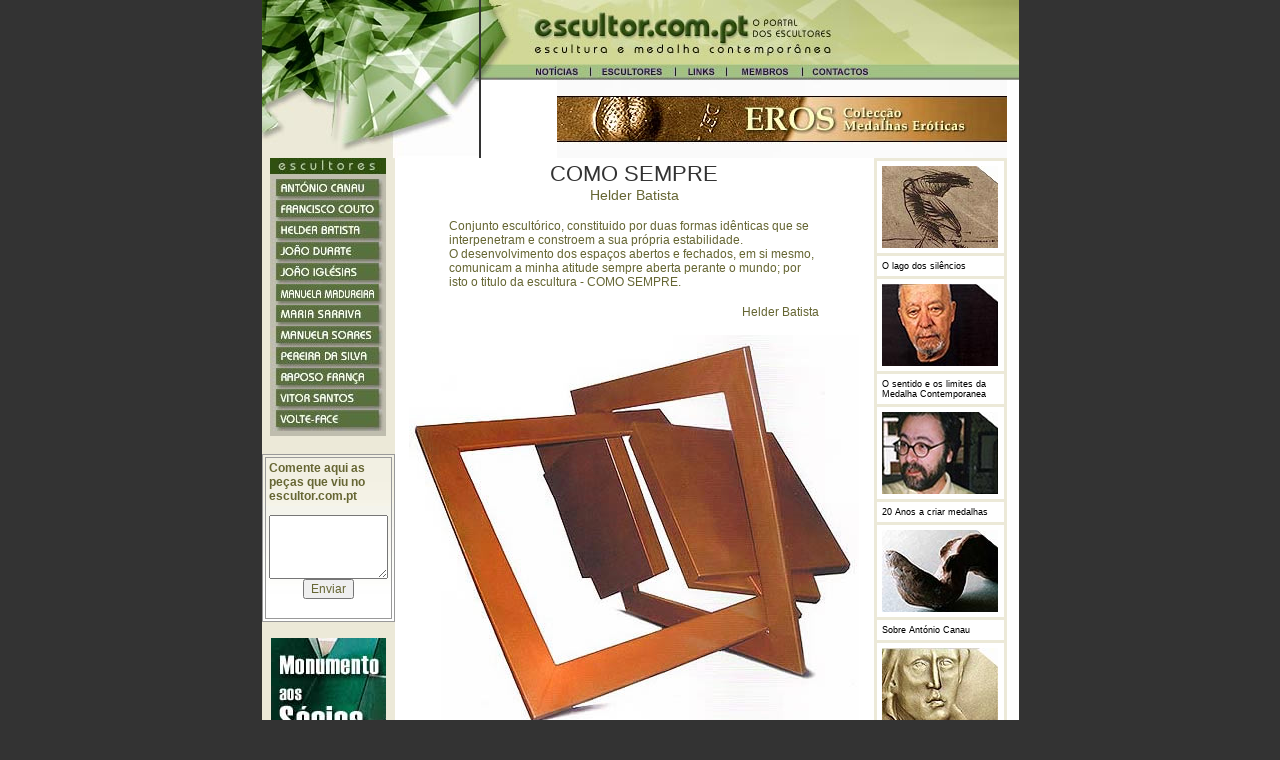

--- FILE ---
content_type: text/html
request_url: https://escultor.com.pt/helderbaptista/comosempre.html
body_size: 4025
content:
<HTML><!-- InstanceBegin template="/Templates/index.dwt" codeOutsideHTMLIsLocked="false" -->
<HEAD>
<!-- InstanceBeginEditable name="doctitle" -->
<TITLE>ESCULTOR.COM.PT</TITLE>
<!-- InstanceEndEditable -->
<META HTTP-EQUIV="Content-Type" CONTENT="text/html; charset=iso-8859-1">
<script type="text/JavaScript">
<!--
function MM_preloadImages() { //v3.0
  var d=document; if(d.images){ if(!d.MM_p) d.MM_p=new Array();
    var i,j=d.MM_p.length,a=MM_preloadImages.arguments; for(i=0; i<a.length; i++)
    if (a[i].indexOf("#")!=0){ d.MM_p[j]=new Image; d.MM_p[j++].src=a[i];}}
}

function MM_findObj(n, d) { //v4.01
  var p,i,x;  if(!d) d=document; if((p=n.indexOf("?"))>0&&parent.frames.length) {
    d=parent.frames[n.substring(p+1)].document; n=n.substring(0,p);}
  if(!(x=d[n])&&d.all) x=d.all[n]; for (i=0;!x&&i<d.forms.length;i++) x=d.forms[i][n];
  for(i=0;!x&&d.layers&&i<d.layers.length;i++) x=MM_findObj(n,d.layers[i].document);
  if(!x && d.getElementById) x=d.getElementById(n); return x;
}

function MM_nbGroup(event, grpName) { //v6.0
  var i,img,nbArr,args=MM_nbGroup.arguments;
  if (event == "init" && args.length > 2) {
    if ((img = MM_findObj(args[2])) != null && !img.MM_init) {
      img.MM_init = true; img.MM_up = args[3]; img.MM_dn = img.src;
      if ((nbArr = document[grpName]) == null) nbArr = document[grpName] = new Array();
      nbArr[nbArr.length] = img;
      for (i=4; i < args.length-1; i+=2) if ((img = MM_findObj(args[i])) != null) {
        if (!img.MM_up) img.MM_up = img.src;
        img.src = img.MM_dn = args[i+1];
        nbArr[nbArr.length] = img;
    } }
  } else if (event == "over") {
    document.MM_nbOver = nbArr = new Array();
    for (i=1; i < args.length-1; i+=3) if ((img = MM_findObj(args[i])) != null) {
      if (!img.MM_up) img.MM_up = img.src;
      img.src = (img.MM_dn && args[i+2]) ? args[i+2] : ((args[i+1])? args[i+1] : img.MM_up);
      nbArr[nbArr.length] = img;
    }
  } else if (event == "out" ) {
    for (i=0; i < document.MM_nbOver.length; i++) {
      img = document.MM_nbOver[i]; img.src = (img.MM_dn) ? img.MM_dn : img.MM_up; }
  } else if (event == "down") {
    nbArr = document[grpName];
    if (nbArr)
      for (i=0; i < nbArr.length; i++) { img=nbArr[i]; img.src = img.MM_up; img.MM_dn = 0; }
    document[grpName] = nbArr = new Array();
    for (i=2; i < args.length-1; i+=2) if ((img = MM_findObj(args[i])) != null) {
      if (!img.MM_up) img.MM_up = img.src;
      img.src = img.MM_dn = (args[i+1])? args[i+1] : img.MM_up;
      nbArr[nbArr.length] = img;
  } }
}

function MM_swapImgRestore() { //v3.0
  var i,x,a=document.MM_sr; for(i=0;a&&i<a.length&&(x=a[i])&&x.oSrc;i++) x.src=x.oSrc;
}

function MM_swapImage() { //v3.0
  var i,j=0,x,a=MM_swapImage.arguments; document.MM_sr=new Array; for(i=0;i<(a.length-2);i+=3)
   if ((x=MM_findObj(a[i]))!=null){document.MM_sr[j++]=x; if(!x.oSrc) x.oSrc=x.src; x.src=a[i+2];}
}
//-->
</script>
<link href="../noticias.css" rel="stylesheet" type="text/css">
<style type="text/css">
<!--
.style1 {color: #336600}
body {
	background-color: #333333;
}
.style7 {color: #666633}
.style8 {font-size: 9px; font-family: Arial, Helvetica, sans-serif;}
.style9 {font-size: 9px; font-family: Arial, Helvetica, sans-serif; color: #666633; }
a:link {
	color: #000000;
	text-decoration: none;
}
a:visited {
	text-decoration: none;
	color: #000000;
}
a:hover {
	text-decoration: none;
	color: #006600;
}
a:active {
	text-decoration: none;
	color: #006600;
}
.style12 {font-size: 9px}
.style18 {color: #000000}
.style19 {letter-spacing: 1px; color: #FFFFFF; word-spacing: normal;}
.style22 {
	font-size: 10px;
	font-weight: normal;
	font-family: Arial, Helvetica, sans-serif;
	color: #FFFFFF;
}
.style23 {
	font-family: Arial, Helvetica, sans-serif;
	font-size: 10px;
	color: #FFFFFF;
}
-->
</style>
<!-- InstanceBeginEditable name="head" -->
<script type="text/JavaScript">
<!--
function MM_openBrWindow(theURL,winName,features) { //v2.0
  window.open(theURL,winName,features);
}
//-->
</script>
<style type="text/css">
<!--
.style24 {color: #333333}
-->
</style>
<!-- InstanceEndEditable -->
</HEAD>
<BODY LEFTMARGIN=0 TOPMARGIN=0 MARGINWIDTH=0 MARGINHEIGHT=0 onLoad="MM_preloadImages('../imagens-novo/hb-over.jpg','../imagens-novo/ac-over_02.jpg','../imagens-novo/fc-over.jpg','../imagens-novo/jd-over.jpg','../imagens-novo/ji-over_02.jpg','../imagens-novo/ms-over_02.jpg','../imagens-novo/ps-over_02.jpg','../imagens-novo/rf-over_02.jpg','../imagens-novo/vf-over_02.jpg','../imagens-novo/vs-over_02.jpg','../imagens-novo/navegacao_04.jpg','../imagens-novo/navegacao_05.jpg','../imagens-novo/navegacao_06.jpg','../imagens-novo/navegacao_07.jpg','../imagens-novo/navegacao_08.jpg','../imagens-novo/mm-over_02.jpg','../imagens-novo/mjs-over_02.jpg')">
<!-- ImageReady Slices (ESQUICO2.psd) -->
<TABLE WIDTH=755 BORDER=0 align="center" CELLPADDING=0 CELLSPACING=0>
	<TR>
		<TD COLSPAN=2 ROWSPAN=3><IMG SRC="../imagens-novo/index_01.jpg" WIDTH=217 HEIGHT=158 ALT=""></TD>
		<TD COLSPAN=9>
			<IMG SRC="../imagens-novo/index_02.jpg" WIDTH=538 HEIGHT=64 ALT=""></TD>
	</TR>
	<TR>
		<TD>
			<IMG SRC="../imagens-novo/index_03.jpg" WIDTH=47 HEIGHT=16 ALT=""></TD>
		<TD><a href="../index.html" onMouseOut="MM_swapImgRestore()" onMouseOver="MM_swapImage('Image75','','../imagens-novo/navegacao_04.jpg',1)"><img src="../imagens-novo/index_04.jpg" name="Image75" width="68" height="16" border="0"></a></TD>
		<TD><a href="../escultores.htm" onMouseOut="MM_swapImgRestore()" onMouseOver="MM_swapImage('Image76','','../imagens-novo/navegacao_05.jpg',1)"><img src="../imagens-novo/index_05.jpg" name="Image76" width="84" height="16" border="0"></a></TD>
		<TD><a href="../links.htm" onMouseOut="MM_swapImgRestore()" onMouseOver="MM_swapImage('Image77','','../imagens-novo/navegacao_06.jpg',1)"><img src="../imagens-novo/index_06.jpg" name="Image77" width="53" height="16" border="0"></a></TD>
		<TD><a href="../membros.htm" onMouseOut="MM_swapImgRestore()" onMouseOver="MM_swapImage('Image78','','../imagens-novo/navegacao_07.jpg',1)"><img src="../imagens-novo/index_07.jpg" name="Image78" width="74" height="16" border="0"></a></TD>
		<TD COLSPAN=2><a href="../contactos.htm" onMouseOut="MM_swapImgRestore()" onMouseOver="MM_swapImage('Image79','','../imagens-novo/navegacao_08.jpg',1)"><img src="../imagens-novo/index_08.jpg" name="Image79" width="72" height="16" border="0"></a></TD>
		<TD COLSPAN=2>
			<IMG SRC="../imagens-novo/index_09.jpg" WIDTH=140 HEIGHT=16 ALT=""></TD>
	</TR>
	<TR>
		<TD COLSPAN=9 bgcolor="#FFFFFF"><div align="center">
		  <table width="100%" height="20" border="0" cellpadding="0" cellspacing="0">
            <tr>
              <td width="98%"><div align="right"><a href="../eros/index.htm"><img src="../eros/eros_banner1.jpg" width="450" height="78" border="0"></a></div></td>
              <td width="2%"><IMG SRC="../imagens-novo/index_14.jpg" WIDTH=12 HEIGHT=20 ALT=""></td>
            </tr>
          </table>
		  </div>	    </TD>
	</TR>
	<TR>
		<TD align="center" valign="top" bgcolor="#ECE9D8"><table border="0" cellpadding="0" cellspacing="0">
          <tr>
            <td><a href="javascript:;" target="_top" onClick="MM_nbGroup('down','group1','escultores','',1)" onMouseOver="MM_nbGroup('over','escultores','','',1)" onMouseOut="MM_nbGroup('out')"><img src="../imagens-novo/escultores_01.jpg" alt="" name="escultores" width="116" height="21" border="0" onload=""></a></td>
          </tr>
          <tr>
            <td><a href="../antoniocanau/index.htm" target="_top" onClick="MM_nbGroup('down','group1','AC','',1)" onMouseOver="MM_nbGroup('over','AC','../imagens-novo/ac-over_02.jpg','',1)" onMouseOut="MM_nbGroup('out')"><img src="../imagens-novo/ac.jpg" alt="" name="AC" width="116" height="21" border="0" onLoad=""></a></td>
          </tr>
          <tr>
            <td><a href="../franciscocouto/index.htm" target="_top" onClick="MM_nbGroup('down','group1','FC','',1)" onMouseOver="MM_nbGroup('over','FC','../imagens-novo/fc-over.jpg','',1)" onMouseOut="MM_nbGroup('out')"><img src="../imagens-novo/fc.jpg" alt="" name="FC" width="116" height="21" border="0" onLoad=""></a></td>
          </tr>
          <tr>
            <td><a href="index.htm" target="_top" onClick="MM_nbGroup('down','group1','HB','',1)" onMouseOver="MM_nbGroup('over','HB','../imagens-novo/hb-over.jpg','',1)" onMouseOut="MM_nbGroup('out')"><img src="../imagens-novo/hb.jpg" alt="" name="HB" width="116" height="21" border="0" onLoad=""></a></td>
          </tr>
          <tr>
            <td><a href="../joaoduarte/index.html" target="_top" onClick="MM_nbGroup('down','group1','JD','',1)" onMouseOver="MM_nbGroup('over','JD','../imagens-novo/jd-over.jpg','',1)" onMouseOut="MM_nbGroup('out')"><img src="../imagens-novo/jd.jpg" alt="" name="JD" width="116" height="21" border="0" onLoad=""></a></td>
          </tr>
          <tr>
            <td><a href="../joaoiglesias/index.html" target="_top" onClick="MM_nbGroup('down','group1','JI','',1)" onMouseOver="MM_nbGroup('over','JI','../imagens-novo/ji-over_02.jpg','',1)" onMouseOut="MM_nbGroup('out')"><img src="../imagens-novo/ji_02.jpg" alt="" name="JI" width="116" height="21" border="0" onLoad=""></a></td>
          </tr>
          <tr>
            <td><a href="../manuelamadureira/index.html" target="_top" onClick="MM_nbGroup('down','group1','MM','',1)" onMouseOver="MM_nbGroup('over','MM','../imagens-novo/mm-over_02.jpg','',1)" onMouseOut="MM_nbGroup('out')"><img name="MM" src="../imagens-novo/mm_02_02.jpg" border="0" alt="" onLoad=""></a></td>
          </tr>
          <tr>
            <td><a href="../mariasaraiva/index.html" target="_top" onClick="MM_nbGroup('down','group1','MJS','',1)" onMouseOver="MM_nbGroup('over','MJS','../imagens-novo/mjs-over_02.jpg','',1)" onMouseOut="MM_nbGroup('out')"><img name="MJS" src="../imagens-novo/mjs_02.jpg" border="0" alt="" onLoad=""></a></td>
          </tr>
          <tr>
            <td><a href="../manuelasoares/index.html" target="_top" onClick="MM_nbGroup('down','group1','MS','',1)" onMouseOver="MM_nbGroup('over','MS','../imagens-novo/ms-over_02.jpg','',1)" onMouseOut="MM_nbGroup('out')"><img src="../imagens-novo/ms_02.jpg" alt="" name="MS" width="116" height="21" border="0" onLoad=""></a></td>
          </tr>
          <tr>
            <td><a href="../pereiradasilva/index.htm" target="_top" onClick="MM_nbGroup('down','group1','PS','',1)" onMouseOver="MM_nbGroup('over','PS','../imagens-novo/ps-over_02.jpg','',1)" onMouseOut="MM_nbGroup('out')"><img src="../imagens-novo/ps_02.jpg" alt="" name="PS" width="116" height="21" border="0" onLoad=""></a></td>
          </tr>
          <tr>
            <td><a href="../raposofranca/index.html" target="_top" onClick="MM_nbGroup('down','group1','RF','',1)" onMouseOver="MM_nbGroup('over','RF','../imagens-novo/rf-over_02.jpg','',1)" onMouseOut="MM_nbGroup('out')"><img src="../imagens-novo/rf_02.jpg" alt="" name="RF" width="116" height="21" border="0" onLoad=""></a></td>
          </tr>
          <tr>
            <td><a href="../vitorsantos/index.html" target="_top" onClick="MM_nbGroup('down','group1','VS','',1)" onMouseOver="MM_nbGroup('over','VS','../imagens-novo/vs-over_02.jpg','',1)" onMouseOut="MM_nbGroup('out')"><img src="../imagens-novo/vs_02.jpg" alt="" name="VS" width="116" height="21" border="0" onLoad=""></a></td>
          </tr>
          <tr>
            <td><a href="../volteface/index.html" target="_top" onClick="MM_nbGroup('down','group1','VF','',1)" onMouseOver="MM_nbGroup('over','VF','../imagens-novo/vf-over_02.jpg','',1)" onMouseOut="MM_nbGroup('out')"><img src="../imagens-novo/vf_02.jpg" alt="" name="VF" width="116" height="21" border="0" onLoad=""></a></td>
          </tr>
          <tr>
            <td><a href="javascript:;" target="_top" onClick="MM_nbGroup('down','group1','fim','',1)" onMouseOver="MM_nbGroup('over','fim','','',1)" onMouseOut="MM_nbGroup('out')"><img src="../imagens-novo/escultores_fim.jpg" alt="" name="fim" width="116" height="5" border="0" onload=""></a></td>
          </tr>
		</table>		
	      <br>
          <table width="115" border="1" align="center" cellpadding="3" bordercolor="#999999" background="../imagens-novo/fundo_noticias.jpg">
            <tr>
              <td background="../imagens-novo/fundo_noticias.jpg" bgcolor="#FFFFFF"><div align="center" class="bloco">
                  <div align="justify">
                    <p align="center" class="bloco"><strong>Comente aqui  as pe&ccedil;as que viu no escultor.com.pt</strong></p>
                  </div>
              </div>                <form action="http://escultor.com.pt/cgi-sys/formmail.cgi" method="post" enctype="multipart/form-data" name="comentario" target="_self" id="comentario">
                  <div align="center">
                    <textarea name="COMENT&Aacute;RIO" cols="20" rows="6" class="pequeno" id="COMENT&Aacute;RIO"></textarea>
                    <br>
                  </div>
                <div align="center">
                  <input type="submit" class="bloco" value="Enviar">
                  <input name="subject" type="hidden" id="subject" value="COMENT&Aacute;RIO &Agrave;S PE&Ccedil;AS">
                  <input name="recipient" type="hidden" id="recipient" value="carlosproenca@escultor.com.pt">
                  <input name="email" type="hidden" id="email" value="COMENT&Aacute;RIO">
                  <input name="redirect" type="hidden" id="redirect" value="http://www.escultor.com.pt">
                </div>
                </form></td>
            </tr>
          </table>  
	      <p><a href="../joaoduarte/msscp/msscp.html"><img src="../joaoduarte/msscp/b-msscp.jpg" alt="Monumento aos S&oacute;cios do Sporting Clube de Portugal ::: Comemora&ccedil;&otilde;es do 100&ordm; Anivers&aacute;rio ::: " width="115" height="250" border="0"></a></p>
	    <p><a href="../membros.htm"><img src="../imagens-novo/divulgacao.jpg" alt="DIVULGUE O SEU TRABALHO" width="117" height="129" border="0"></a></p>
	    <p><a href="../arquivo.html"><img src="../imagens-novo/arquivo.jpg" width="115" height="90" border="0"></a><br>
	      <br>
	      </p>
	    <p>&nbsp;</p></TD>
		<TD COLSPAN=7 align="center" valign="top" bgcolor="#FFFFFF"><!-- InstanceBeginEditable name="centro" -->
<table width="95%"  border="0">
  <tr>
    <td width="77%" valign="top"><div align="right">
      <p align="center"><span class="titulos style24">COMO SEMPRE</span><br>
        <span class="titulos1">Helder Batista</span></p>
      <blockquote>
        <p align="justify" class="bloco">Conjunto escult&oacute;rico, constituido por duas formas id&ecirc;nticas que se interpenetram e constroem a sua pr&oacute;pria estabilidade.<br>
          O desenvolvimento dos espa&ccedil;os abertos e fechados, em si mesmo, 
          comunicam a minha atitude sempre aberta perante o mundo; por isto o titulo da escultura - COMO SEMPRE.</p>
        <p align="right"><span class="bloco">Helder Batista  </span></p>
      </blockquote>
      <p align="center"><img src="comosempre.jpg" alt="Como Sempre" width="450" height="398"></p>
      <blockquote>
        <div align="center"></div>
      </blockquote>
    </div>
      <table width="87%" border="0" align="center" cellpadding="10">
        <tr>
          <td width="41%"><span class="bloco">Nome: Como sempre<br>
            Escultor: Helder Batista<br>
            Material: A&ccedil;o corten<br>
            Tamanho: 1,20 m altura <br>
            Ano: 2006</span></td>
          <td width="30%"><a href="#"><img src="comosempre1pq.jpg" width="100" height="89" border="0" onClick="MM_openBrWindow('comosempre1.jpg','','width=550,height=500')"></a></td>
          <td width="29%"><a href="#"><img src="comosempre2pq.jpg" width="91" height="89" border="0" onClick="MM_openBrWindow('comosempre2.jpg','','width=530,height=530')"></a></td>
        </tr>
      </table>
      <p align="center" class="bloco"><a href="index.htm">www.escultor.com.pt/helderbatista</a></p>
      <p align="center" class="bloco">&nbsp;</p></td>
  </tr>
</table>
<div align="center"></div>
	  <!-- InstanceEndEditable --></TD>
		<TD COLSPAN=2 align="center" valign="top" bgcolor="#ECE9D8"><table width="100%" border="0" cellpadding="5" cellspacing="3">
          <tr bgcolor="#FFFFFF">
            <td><img src="../antoniocanau/textos_noticias1.jpg" width="116" height="82"></td>
          </tr>
          <tr bgcolor="#FFFFFF">
            <td class="pequeno"><a href="../antoniocanau/olagodossilencios.html">O lago dos sil&ecirc;ncios </a></td>
          </tr>
          <tr bgcolor="#FFFFFF">
            <td><div align="center"><img src="../imagens-novo/textos1.jpg" width="116" height="82"></div></td>
          </tr>
          <tr bgcolor="#FFFFFF">
            <td bgcolor="#FFFFFF" class="pequeno style1"><a href="texto_fidem.htm">O sentido e os limites da Medalha 
              Contemporanea</a></td>
          </tr>
          <tr bgcolor="#FFFFFF">
            <td><div align="center"><img src="../imagens-novo/textos2.jpg" width="116" height="82"></div></td>
          </tr>
          <tr bgcolor="#FFFFFF">
            <td bgcolor="#FFFFFF" class="pequeno style1"><a href="../joaoduarte/entrevista_jd.htm">20 Anos a criar medalhas</a></td>
          </tr>
          
          <tr bgcolor="#FFFFFF">
            <td><img src="../antoniocanau/textos_noticias.jpg" width="116" height="82"></td>
          </tr>
          <tr bgcolor="#FFFFFF">
            <td class="pequeno"><a href="../antoniocanau/bienalgravura.html">Sobre Ant&oacute;nio Canau</a></td>
          </tr>
          <tr bgcolor="#FFFFFF">
            <td><div align="center"><img src="../imagens-novo/textos3.jpg" width="116" height="82"></div></td>
          </tr>
          <tr bgcolor="#FFFFFF">
            <td bgcolor="#FFFFFF" class="pequeno style1"><a href="bocage-entr.htm">Bicenten&aacute;rio Morte de Manuel Maria Barbosa Du Bocage</a></td>
          </tr>
          
          <tr bgcolor="#FFFFFF">
            <td><div align="center"><img src="../imagens-novo/textos4.jpg" width="116" height="82"></div></td>
          </tr>
          <tr bgcolor="#FFFFFF">
            <td bgcolor="#FFFFFF" class="pequeno style1"><a href="../joseteixeira.htm">Medalha Contempor&acirc;nea</a></td>
          </tr>
          <tr bgcolor="#FFFFFF">
            <td bgcolor="#FFFFFF" class="pequeno style1"><img src="../joaoduarte/texto_noticias.jpg" width="116" height="82"></td>
          </tr>
          <tr bgcolor="#FFFFFF">
            <td bgcolor="#FFFFFF" class="pequeno style1"><a href="../joaoduarte/medalhasbrinquedo.htm">Medalhas Brinquedo </a></td>
          </tr>
          <tr bgcolor="#FFFFFF">
            <td bgcolor="#FFFFFF" class="pequeno style1"><img src="textos_noticias.jpg" width="116" height="82"></td>
          </tr>
          <tr bgcolor="#FFFFFF">
            <td bgcolor="#FFFFFF" class="pequeno style1"><a href="pequenos%20sinais.htm">Pequenos sinais </a></td>
          </tr>
          
          
        </table>		  </TD>
		<TD bgcolor="#FFFFFF">
			<IMG SRC="../imagens-novo/index_14.jpg" WIDTH=12 HEIGHT=500 ALT=""></TD>
	</TR>
	<TR>
		<TD>
			<IMG SRC="../imagens-novo/spacer.gif" WIDTH=131 HEIGHT=1 ALT=""></TD>
		<TD>
			<IMG SRC="../imagens-novo/spacer.gif" WIDTH=86 HEIGHT=1 ALT=""></TD>
		<TD>
			<IMG SRC="../imagens-novo/spacer.gif" WIDTH=47 HEIGHT=1 ALT=""></TD>
		<TD>
			<IMG SRC="../imagens-novo/spacer.gif" WIDTH=68 HEIGHT=1 ALT=""></TD>
		<TD>
			<IMG SRC="../imagens-novo/spacer.gif" WIDTH=84 HEIGHT=1 ALT=""></TD>
		<TD>
			<IMG SRC="../imagens-novo/spacer.gif" WIDTH=53 HEIGHT=1 ALT=""></TD>
		<TD>
			<IMG SRC="../imagens-novo/spacer.gif" WIDTH=74 HEIGHT=1 ALT=""></TD>
		<TD>
			<IMG SRC="../imagens-novo/spacer.gif" WIDTH=67 HEIGHT=1 ALT=""></TD>
		<TD>
			<IMG SRC="../imagens-novo/spacer.gif" WIDTH=5 HEIGHT=1 ALT=""></TD>
		<TD>
			<IMG SRC="../imagens-novo/spacer.gif" WIDTH=128 HEIGHT=1 ALT=""></TD>
		<TD>
			<IMG SRC="../imagens-novo/spacer.gif" WIDTH=12 HEIGHT=1 ALT=""></TD>
	</TR>
</TABLE>
<table width="755" height="45" border="0" align="center" summary="ere">
  <tr>
    <td width="48%" valign="top"><div align="left"><span class="style22">ESCULTOR.COM.PT - O Portal dos Escultores</span><br>
    <span class="style23">Todos os direitos reservados</span></div></td>
    <td width="52%" valign="top"><div align="right" class="fundobranco style12">
      <div align="center"><span class="fundobranco  style18"><span class="style19"><a href="../index.html"> NOTICIAS</a><span class="style18"> |</span> <a href="../escultores.htm">ESCULTORES</a> <span class="style18">|</span> <a href="../links.htm">LINKS</a> <span class="style18">|</span> <a href="../membros.htm">MEMBROS</a> <span class="style18">|</span> <a href="../contactos.htm">CONTACTOS</a></span></span></div>
    </div></td>
  </tr>
</table>
</BODY>
<!-- InstanceEnd --></HTML>

--- FILE ---
content_type: text/css
request_url: https://escultor.com.pt/noticias.css
body_size: -60
content:
.titulos {
	font-family: Arial, Helvetica, sans-serif;
	font-size: 22px;
	font-weight: normal;
	color: #666633;
	text-align: left;

}
.bloco {
	font-family: Arial, Helvetica, sans-serif;
	font-size: 12px;
	font-weight: normal;
	color: #666633;
	text-align: left;
}
.titulos1 {
	font-family: Arial, Helvetica, sans-serif;
	font-size: 14px;
	color: #666633;
	text-align: left;
}
.pequeno {
	font-family: Arial, Helvetica, sans-serif;
	font-size: 9px;
	color: #000000;
	text-align: left;
}
.destaques {
	font-family: "Times New Roman", Times, serif;
	font-size: 24px;
	font-style: italic;
	line-height: 30px;
	font-weight: bolder;
	color: #666666;
}
.fundobranco {
	color: #FFFFFF;
	background-color: #FFFFFF;
	font-family: Arial, Helvetica, sans-serif;
	word-spacing: 150em;
	letter-spacing: normal;
}
.dados_peÃ§as {
	font-family: Arial, Helvetica, sans-serif;
	font-size: 10px;
	font-style: normal;
	color: #000000;
}
